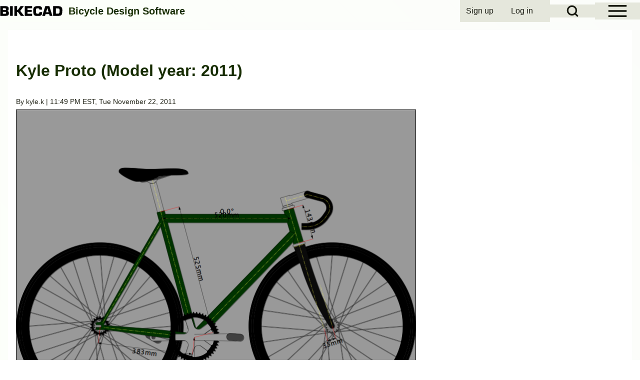

--- FILE ---
content_type: text/html; charset=UTF-8
request_url: https://bikecad.ca/1322023622328
body_size: 8636
content:
<!DOCTYPE html>
<html lang="en" dir="ltr" class=" fs-16 gap-16">
  <head>
    <meta charset="utf-8" />
<link rel="canonical" href="https://bikecad.ca/1322023622328" />
<meta name="Generator" content="Drupal 11 (https://www.drupal.org); Commerce 3" />
<meta name="MobileOptimized" content="width" />
<meta name="HandheldFriendly" content="true" />
<meta name="viewport" content="width=device-width, initial-scale=1.0" />
<style>.comment__content {
    word-break: normal;
}

#bikecad-purchase-wrapper {
/*  position: relative; */
  display: flex;
  flex-wrap: wrap;
  align-items: center;
  text-align: center;
  justify-content: center;
  gap: 0.75em;
  overflow: auto;
  width: 100%;
}

#bikecad-purchase-wrapper input form input form-number,
#bikecad-purchase-wrapper .button--add-to-cart {
  display: inline-block;
  margin: 0;
  width: auto;
}

#bikecad-purchase-wrapper .button--go-to-cart {
  float: center;
}

@media (max-width: 600px) {
  .bikecad-purchase-wrapper {
    flex-direction: column;
    align-items: stretch;
  }
}</style>
<link href="https://bikecad.ca/sites/default/files/solo/css/solo-css-dynamic.css?v=e45c1a2783ef4dd9744e1c70228c3672" rel="stylesheet" />
<link rel="icon" href="/faqFiles/favicon.ico" type="image/vnd.microsoft.icon" />

    <title>Kyle Proto | BikeCAD</title>
    <link rel="stylesheet" media="all" href="/sites/default/files/css/css_TgztXSntrt0t-Wc5y1pPSM-iyvkNQ1b672d12z0xvbw.css?delta=0&amp;language=en&amp;theme=solo_bikecad&amp;include=eJxdjuEKgzAMhF_IUNg_n2YkbXShaSONg-3tV6aI-idwufuOc1ML3g9M8uEEztjiC0gt5sEPc1YjVKDGmBeTujo4wTg-TpnC9X2TF6DUG7BYi6wotcdEVbBGPtn-9ZVL73HHmR0Stm3SkyRzxBSKJVapk13ff3oX-_JhKwuEzj-ZLVwA" />
<link rel="stylesheet" media="all" href="/sites/default/files/css/css_TRhum3BlEF2X34QIbvptGOcb0hA_3qYxOHsmobQmPes.css?delta=1&amp;language=en&amp;theme=solo_bikecad&amp;include=eJxdjuEKgzAMhF_IUNg_n2YkbXShaSONg-3tV6aI-idwufuOc1ML3g9M8uEEztjiC0gt5sEPc1YjVKDGmBeTujo4wTg-TpnC9X2TF6DUG7BYi6wotcdEVbBGPtn-9ZVL73HHmR0Stm3SkyRzxBSKJVapk13ff3oX-_JhKwuEzj-ZLVwA" />

    
  </head>
  <body class="path-node-3173 path-node page-node-type-bikecad-model-info">
                    
    
      <div class="dialog-off-canvas-main-canvas" data-off-canvas-main-canvas>
    
<!-- Start: Page Wrapper -->

<div id="page-wrapper" class="page-wrapper sw-1024 sb-992 mn-992 solo__bc-scroll" >

          <!-- Start: Highlighted -->
    <div id="highlighted" class="solo-outer lone highlighted" >
      <div id="highlighted-inner" class="solo-inner solo-col solo-col-1 highlighted-inner">
                <div data-drupal-messages-fallback class="hidden"></div>


      </div>
    </div>
    <!-- End: Highlighted -->
        
      <!-- Start: Primary Sidebar Menu  -->
  <div id="primary-sidebar-menu" class="solo-outer lone main-navigation-wrapper primary-sidebar-menu hamburger-icon" role="navigation" aria-hidden="true"  aria-label="Primary Sidebar Menu" >
    <div id="primary-sidebar-menu-inner" class="solo-inner primary-sidebar-menu-inner">

      <div id="sidebar-button-close" class="sidebar-button-close">
                  <button class="btn-animate solo-button-menu hamburger-icon hamburger-icon-close" data-drupal-selector="sidebar-hamburger-icon" aria-label="Close Primary Sidebar Menu" aria-controls="primary-sidebar-menu" aria-expanded="false">
              <span aria-hidden="true">  <svg width="60" height="40" viewbox="0 0 60 40">
    <g stroke-width="4" stroke-linecap="round" stroke-linejoin="round" fill="none" stroke="currentColor" class="svg-stroke">
      <path id="svg-top" d="M10,10 L50,10 Z"></path>
      <path id="svg-middle" d="M10,20 L50,20 Z"></path>
      <path id="svg-bottom" d="M10,30 L50,30 Z"></path>
    </g>
  </svg>
</span>
              <span class="visually-hidden">Close Primary Sidebar Menu</span>
          </button>
                </div>
          <nav  id="block-solo-bikecad-main-menu" class="block block-menu navigation menu--main" aria-labelledby="block-solo-bikecad-main-menu-menu" role="navigation">

                    
    <h2 class="visually-hidden block__title" id="block-solo-bikecad-main-menu-menu">Main navigation</h2>
    
  
        <div class="solo-clear solo-menu navigation-sidebar navigation-primary-sidebar navigation-sidebar-click"
     aria-label="Primary sidebar navigation"
     data-menu-name="main"
     data-interaction-type="navigation-sidebar-click">
            
    <ul class="navigation__menubar navigation__sidebar navigation__primary_sidebar navigation__menubar-main"  id="main-menubar--2" role="menubar" data-menu-level="1" aria-orientation="vertical">
  
    
            
            
        
        
  
  
                
                 <li class="btn-animate nav__menu-item nav__menu-item-main nav__menubar-item link-only" role='none' data-link-type="link">
                                    
                                                <a href="/index.php/" class="nav__menu-link nav__menu-link-main" role="menuitem" tabindex="-1" data-drupal-link-system-path="&lt;front&gt;" data-inactive="true">      <span class="menu__url-title">Home</span>
    </a>
                    
        </li>

    
      
            
        
        
  
  
                
                 <li class="btn-animate nav__menu-item nav__menu-item-main nav__menubar-item link-only" role='none' data-link-type="link">
                                    
                                                <a href="/index.php/bikecadpro" title="Purchase BikeCAD Pro" class="nav__menu-link nav__menu-link-main" role="menuitem" tabindex="-1" data-drupal-link-system-path="/index.php/bikecadpro" data-inactive="true">      <span class="menu__url-title">BikeCAD Pro</span>
    </a>
                    
        </li>

    
      
            
        
        
  
  
                
                 <li class="btn-animate nav__menu-item nav__menu-item-main nav__menubar-item link-only" role='none' data-link-type="link">
                                    
                                                <a href="/index.php/quickapplet" title="Quickest way to launch BikeCAD online" class="nav__menu-link nav__menu-link-main" role="menuitem" tabindex="-1" data-drupal-link-system-path="node/2" data-inactive="true">      <span class="menu__url-title">BikeCAD Online (Free)</span>
    </a>
                    
        </li>

    
      
            
        
        
  
  
                
                 <li class="btn-animate nav__menu-item nav__menu-item-main nav__menubar-item link-only" role='none' data-link-type="link">
                                    
                                                <a href="/index.php/archive" class="nav__menu-link nav__menu-link-main" role="menuitem" tabindex="-1" data-drupal-link-system-path="archive" data-inactive="true">      <span class="menu__url-title">Design Archive</span>
    </a>
                    
        </li>

    
      
            
        
        
  
  
                
                 <li class="btn-animate nav__menu-item nav__menu-item-main nav__menubar-item link-only" role='none' data-link-type="link">
                                    
                                                <a href="/index.php/user_guide" title="Help tutorials organized by topic" class="nav__menu-link nav__menu-link-main" role="menuitem" tabindex="-1" data-drupal-link-system-path="node/19972" data-inactive="true">      <span class="menu__url-title">User Guide</span>
    </a>
                    
        </li>

    
      
            
        
        
  
  
                
                 <li class="btn-animate nav__menu-item nav__menu-item-main nav__menubar-item link-only" role='none' data-link-type="link">
                                    
                                                <a href="/index.php/faq" title="Help tutorials in alphabetical order" class="nav__menu-link nav__menu-link-main" role="menuitem" tabindex="-1" data-drupal-link-system-path="faq" data-inactive="true">      <span class="menu__url-title">Help/ FAQ</span>
    </a>
                    
        </li>

    
      
            
        
        
  
  
                
                 <li class="btn-animate nav__menu-item nav__menu-item-main nav__menubar-item link-only" role='none' data-link-type="link">
                                    
                                                <a href="/index.php/forum" title="BikeCAD forums" class="nav__menu-link nav__menu-link-main" role="menuitem" tabindex="-1" data-drupal-link-system-path="forum" data-inactive="true">      <span class="menu__url-title">Forum</span>
    </a>
                    
        </li>

    
      
            
        
        
  
  
                
                 <li class="btn-animate nav__menu-item nav__menu-item-main nav__menubar-item link-only" role='none' data-link-type="link">
                                    
                                                <a href="/index.php/glossary" title="Bicycle design terms defined" class="nav__menu-link nav__menu-link-main" role="menuitem" tabindex="-1" data-drupal-link-system-path="glossary" data-inactive="true">      <span class="menu__url-title">Glossary</span>
    </a>
                    
        </li>

    
      
            
        
        
  
  
                
                 <li class="btn-animate nav__menu-item nav__menu-item-main nav__menubar-item link-only" role='none' data-link-type="link">
                                    
                                                <a href="/index.php/cycling_dingbats" class="nav__menu-link nav__menu-link-main" role="menuitem" tabindex="-1" data-drupal-link-system-path="cycling_dingbats" data-inactive="true">      <span class="menu__url-title">Cycling Dingbats</span>
    </a>
                    
        </li>

    
      
            
        
        
  
  
                
                 <li class="btn-animate nav__menu-item nav__menu-item-main nav__menubar-item link-only" role='none' data-link-type="link">
                                    
                                                <a href="/index.php/upload" title="Upload a BCAD file for use in free version of BikeCAD" class="nav__menu-link nav__menu-link-main" role="menuitem" tabindex="-1" data-drupal-link-system-path="node/19980" data-inactive="true">      <span class="menu__url-title">Upload a BCAD file</span>
    </a>
                    
        </li>

    
      
            
        
        
  
  
                
                 <li class="btn-animate nav__menu-item nav__menu-item-main nav__menubar-item link-only" role='none' data-link-type="link">
                                    
                                                <a href="/index.php/release_notes" class="nav__menu-link nav__menu-link-main" role="menuitem" tabindex="-1" data-drupal-link-system-path="release_notes" data-inactive="true">      <span class="menu__url-title">Release Notes</span>
    </a>
                    
        </li>

    
      
            
        
        
  
  
                
                 <li class="btn-animate nav__menu-item nav__menu-item-main nav__menubar-item link-only" role='none' data-link-type="link">
                                    
                                                <a href="/index.php/bikecad-map" class="nav__menu-link nav__menu-link-main" role="menuitem" tabindex="-1" data-drupal-link-system-path="bikecad-map" data-inactive="true">      <span class="menu__url-title">User Map</span>
    </a>
                    
        </li>

    
      
            
        
        
  
  
                
                 <li class="btn-animate nav__menu-item nav__menu-item-main nav__menubar-item link-only" role='none' data-link-type="link">
                                    
                                                <a href="/index.php/bikecad-pro-owners" title="A partial listing of BikeCAD Pro owners" class="nav__menu-link nav__menu-link-main" role="menuitem" tabindex="-1" data-drupal-link-system-path="bikecad-pro-owners" data-inactive="true">      <span class="menu__url-title">BikeCAD Pro Owners</span>
    </a>
                    
        </li>

    
      
            
        
        
  
  
                
                 <li class="btn-animate nav__menu-item nav__menu-item-main nav__menubar-item link-only" role='none' data-link-type="link">
                                    
                                                <a href="/index.php/contact" title="How to get in touch with me" class="nav__menu-link nav__menu-link-main" role="menuitem" tabindex="-1" data-drupal-link-system-path="node/19714" data-inactive="true">      <span class="menu__url-title">Contact</span>
    </a>
                    
        </li>

      </ul>
 
</div>

  </nav>


    </div>
  </div>
  <!-- End: Primary Sidebar Menu -->

    
  <div id="fixed-search-block"
       class="solo-outer lone fixed-search-block"
       role="search"
       aria-label="Search form"
       aria-hidden="true"
       inert
       >
    <div id="fixed-search-block-inner" class="solo-inner solo-col solo-col-1 fixed-search-block-inner">
      <div class="fixed-search-wrapper">
        <div id="search-button-close" class="hamburger-icon hamburger-icon-close search-button-close">
                    <button type="button"
                  class="btn-animate solo-button-menu"
                  data-drupal-selector="search-block-button-close-inner"
                  aria-label="Close search"
                  aria-controls="fixed-search-block"
                  aria-expanded="false"
                  tabindex="-1">
            <span aria-hidden="true">  <svg width="60" height="40" viewbox="0 0 60 40">
    <g stroke-width="4" stroke-linecap="round" stroke-linejoin="round" fill="none" stroke="currentColor" class="svg-stroke">
      <path id="svg-top" d="M10,10 L50,10 Z"></path>
      <path id="svg-middle" d="M10,20 L50,20 Z"></path>
      <path id="svg-bottom" d="M10,30 L50,30 Z"></path>
    </g>
  </svg>
</span>
            <span class="visually-hidden">Close search</span>
          </button>
        </div>
            
  
    
  <form action="/index.php/search/node" method="get" id="search-block-form" accept-charset="UTF-8" class="solo-clear solo-search-block-form">
  <div class="js-form-item form-item js-form-type-search form-type-search js-form-item-keys form-item-keys form-no-label">
      <label for="edit-keys" class="form-item__label visually-hidden">Search</label>
        


  <input title="Enter the terms you wish to search for." placeholder="Search by keyword or phrase." data-drupal-selector="edit-keys" type="search" id="edit-keys" name="keys" value="" size="15" maxlength="128" class="form-search form-element form-element--type-search form-element--api-search input-medium solo-input" />





        </div>
<div data-drupal-selector="edit-actions" class="form-actions container-children-1 actions-buttons-1 contains-submit solo-clear element-container-wrapper js-form-wrapper form-wrapper" id="edit-actions"><input class="search-button-block button js-form-submit form-submit solo-button btn-animate" data-drupal-selector="edit-submit" type="submit" id="edit-submit--2" value="Search" />
</div>

</form>



      </div>
    </div>
  </div>

  
          <!-- Start: Header -->
    <header id="header" class="solo-outer lone header" role="banner" aria-label="Site header">
      <div id="header-inner" class="solo-inner solo-col solo-col-1 header-inner">

                  <div id="sidebar-button-open" class="hamburger-icon sidebar-button-open">
                        <button class="btn-animate solo-button-menu sidebar-hamburger-icon"
            data-drupal-selector="sidebar-hamburger-icon"
            tabindex='0'
            aria-label="Open Sidebar Menu"
            aria-controls="primary-sidebar-menu"
            aria-expanded="false"
            type="button">
              <span aria-hidden="true">  <svg width="60" height="40" viewbox="0 0 60 40">
    <g stroke-width="4" stroke-linecap="round" stroke-linejoin="round" fill="none" stroke="currentColor" class="svg-stroke">
      <path id="svg-top" d="M10,10 L50,10 Z"></path>
      <path id="svg-middle" d="M10,20 L50,20 Z"></path>
      <path id="svg-bottom" d="M10,30 L50,30 Z"></path>
    </g>
  </svg>
</span>
              <span class="visually-hidden">Open Sidebar Main Menu</span>
            </button>
          </div>
        
                  <div id="search-button-open" class="hamburger-icon search-button-open">
                        <button class="btn-animate solo-button-menu sidebar-hamburger-icon"
              data-drupal-selector="sidebar-hamburger-icon"
              tabindex='0'
              aria-label="Open Search Block"
              aria-controls="fixed-search-block"
              aria-expanded="false"
              type="button">
              <span aria-hidden="true"><svg width="24" height="24" viewBox="0 0 24 24" stroke-width="3" stroke-linecap="round" stroke-linejoin="round" fill="none" stroke="currentColor" class="svg-stroke">
  <circle cx="11" cy="11" r="8"></circle>
  <line x1="21" y1="21" x2="16.65" y2="16.65"></line>
</svg>
</span>
              <span class="visually-hidden">Open Search Block</span>
            </button>
          </div>
        
                                <nav  id="block-solo-bikecad-account-menu" class="block block-menu navigation menu--account" aria-labelledby="block-solo-bikecad-account-menu-menu" role="navigation">

                    
    <h2 class="visually-hidden block__title" id="block-solo-bikecad-account-menu-menu">User account menu</h2>
    
  
        <div class="solo-clear solo-menu navigation-default solo-account-menu"
     aria-label="User account menu"
     data-menu-name="account">
                            <ul  class="navigation__menubar navigation__default navigation__menubar-account"
             id="account-menubar" role="menubar" data-menu-level="1" aria-orientation="horizontal">
                                
                                    
                                                    
                                                
                                                
            
            
                                                
                                                   <li class="btn-animate nav__menu-item nav__menu-item-account nav__menubar-item link-only" role='none' data-link-type="link">
                                                                            
                                                                                        <a href="/index.php/user/register" title="Register for an account on BikeCAD.ca" class="nav__menu-link nav__menu-link-account" role="menuitem" tabindex="-1" data-drupal-link-system-path="user/register" data-inactive="true">                <span class="menu__url-title">Sign up</span>
              </a>
                                                                            </li>
        
                                    
                                                    
                                                
                                                
            
            
                                                
                                                   <li class="btn-animate nav__menu-item nav__menu-item-account nav__menubar-item link-only" role='none' data-link-type="link">
                                                                            
                                                                                        <a href="/index.php/user/login" class="nav__menu-link nav__menu-link-account" role="menuitem" tabindex="-1" data-drupal-link-system-path="user/login" data-inactive="true">                <span class="menu__url-title">Log in</span>
              </a>
                                                                            </li>
                    </ul>

</div>

  </nav>


<section id="block-solo-bikecad-site-branding" class="solo-clear solo-block block-system block-system-branding-block">
          
        
  
  
<div class="branding-wrapper">
    <div class="branding-first">
      <a class="site-logo" href="/index.php/" title="Home" rel="Home">
      <img src="/faqFiles/BIKECADlogo.svg" class="site-logo-img" alt="Home" />
    </a>
  
    </div>
  
    <div class="branding-second site-slogan-outer">
    
          <div class="site-slogan">Bicycle Design Software</div>
      </div>
  
</div>
</section>


        
      </div>
    </header>
    <!-- End: Header -->
        
            
    

      
    
        <!-- Start: Page Title -->
    <div id="page-title" class="solo-outer lone page-title" >
      <div id="page-title-inner" class="solo-inner solo-col solo-col-1 fade-inner page-title-inner">
            <div id="block-solo-bikecad-page-title" class="block block-core block-page-title-block">
  
  
   

  
</div>


      </div>
    </div>
    <!-- End: Page Title -->
  
    
  


      




  <!-- Start: Main -->
  <div id="main-container" class="solo-outer multi main-container active-main-1" >
    <div id="main-container-inner" class="solo-inner solo-col main-container-inner solo-col-1 left-main-right">
      <!-- Start: Main Container -->

    
          <!-- Start: Main Content -->
      <div id="sidebar-box-main" class="region-outer main-box sidebar-box-main" role="main">
        <div class="region-inner main-box-inner sidebar-box-main-inner fade-inner region-left" >
                        

<section id="block-solo-bikecad-content" class="solo-clear solo-block block-system block-system-main-block">
          
        
  
      
<article data-history-node-id="3173" class="node solo-clear node--type-bikecad-model-info node--view-mode-full">

  <header class="solo-clear node__header">
  

  </header>

  <div class="solo-clear node__content">
  
                  <div>
      
              <h2>Kyle Proto (Model year: 2011)</h2>
        <div class="node__meta">
        <div class="node__author-info" >
          <span >
            By <span class="user-entity"><a title="View user profile." href="/user/2642" class="username username--link">kyle.k</a></span> | 11:49 PM EST, Tue November 22, 2011
          </span>
        </div>
        
      </div>
            
      <div class="clearfix">
<img src="https://1cddaaa889ea6d02f911-be9e9c669fa3d85ff6749127ab2663fe.ssl.cf1.rackcdn.com/1322023622328.png" class="blackborder clearfix" width="800" height="600" alt="Kyle Proto" title="Kyle Proto" /><br/>
<div id="embedcode" style="display: none; background-color: #b1b894; padding:10px"><center><textarea cols="30" rows="3" name="Embed code"><iframe width="800" height="600" src="https://www.bikecad.ca/embed.php?model=1322023622328" frameborder="0" scrolling="no"></iframe><br />More info at: <a href="https://www.bikecad.ca/1322023622328" target="_blank">bikecad.ca</a><br /></textarea></center><br />Feel free to change the width and height values above to suit the page in which you are embedding the BikeCAD applet.</div>
<div>
<strong>
<form method="post" target="bikecaddemo" action="../demo.php" onsubmit="window.open('about:blank','bikecaddemo');" style="display:inline;"><input type="hidden" name="user" value="0"><input type="hidden" name="model" value="1322023622328"><button class="node-add-to-cart" type="submit">Open model in BikeCAD</button></form> <a href="http://bcd.bikecad.ca/1322023622328.bcad">Download BCAD file</a> / <a onclick="myEmbed()">Get embed code</a><script>
function myEmbed() {
  var x = document.getElementById("embedcode");
  if (x.style.display === "none") {
    x.style.display = "block";
  } else {
    x.style.display = "none";
  }
}
</script>
</strong><br/>
<table style="background-color:rgba(0, 0, 0, 0);"><tbody><tr style="background-color:rgba(0, 0, 0, 0);"><td>
<b>Manufacturing:</b> Non production</br>
<b>Size:</b> 52.5x 52</br>
<b>Reach:</b> 380mm</br>
<b>Started from:</b> <a href="/Road_Bike_Sample">Road_Bike_Sample</a></br>

</td><td> &nbsp; &nbsp; </td><td>
<b>Primary material:</b> Aluminium</br>
<b>Style:</b> Track</br>
<b>Stack:</b> 517mm</br>
<b>BikeCAD version:</b> 7.15</br>
</td></tr></tbody></table>


<section data-drupal-selector="comments" class="field solo-clear field--name-field-comment field--type-comment field--label-above comment-wrapper">
      
</section>

</div>
      
  </div>
</div>
</article>


  </section>


        </div>
      </div>
      <!-- End: Main Content -->
    
    
      <!-- End: Main Container -->
    </div>
  </div>
<!-- End: Main -->

    
      
    
      
        <!-- Start: Footer Menu -->
    <div id="footer-menu" aria-label="Footer Menu" class="solo-outer lone footer-menu" >
      <div id="footer-menu-inner" class="solo-inner solo-col solo-col-1 footer-menu-inner">

          <!-- Start: Social Media -->
      <div class="solo-clear fade-inner footer-menu-first sm-icons sm-icons-small" >
                                                    <a href="https://www.facebook.com/BikeCAD" title="Facebook" class="solo-clear facebook" target="_blank">
                            <span class="sm-icon">
                                    <svg class="svg-icon facebook" xmlns="http://www.w3.org/2000/svg" xmlns:xlink="http://www.w3.org/1999/xlink" width="30pt" height="30pt" viewBox="0 0 30 30" version="1.1"><g><path class="path-update" style="stroke:none;fill-rule:evenodd;fill:--solo-fb;fill-opacity:1;" d="M 30 15.085938 C 30 6.761719 23.289062 0 15 0 C 6.710938 0 0 6.75 0 15.085938 C 0 22.625 5.488281 28.875 12.664062 30 L 12.664062 19.449219 L 8.851562 19.449219 L 8.851562 15.085938 L 12.648438 15.085938 L 12.648438 11.761719 C 12.648438 7.988281 14.898438 5.886719 18.324219 5.886719 C 19.960938 5.886719 21.675781 6.1875 21.675781 6.1875 L 21.675781 9.898438 L 19.800781 9.898438 C 17.925781 9.898438 17.351562 11.0625 17.351562 12.261719 L 17.351562 15.085938 L 21.5 15.085938 L 20.835938 19.460938 L 17.335938 19.460938 L 17.335938 30 C 24.523438 28.875 30 22.625 30 15.085938 "/></g></svg>
                </span>
              </a>
                                                      <a href="https://www.instagram.com/bikecad" title="Instagram" class="solo-clear instagram" target="_blank">
                            <span class="sm-icon">
                                    <svg class="svg-icon instagram" xmlns="http://www.w3.org/2000/svg" xmlns:xlink="http://www.w3.org/1999/xlink" width="30pt" height="30pt" viewBox="0 0 30 30" version="1.1"><g><path class="path-update" style="stroke:none;fill-rule:evenodd;fill:--solo-st;fill-opacity:1;" d="M 15 0 C 23.285156 0 30 6.714844 30 15 C 30 23.285156 23.285156 30 15 30 C 6.714844 30 0 23.285156 0 15 C 0 6.714844 6.714844 0 15 0 Z M 18.894531 5.625 L 11.105469 5.625 C 7.914062 5.625 5.753906 7.691406 5.632812 10.820312 L 5.625 11.105469 L 5.625 18.855469 C 5.625 20.480469 6.152344 21.878906 7.210938 22.902344 C 8.160156 23.8125 9.402344 24.300781 10.816406 24.367188 L 11.144531 24.375 L 18.855469 24.375 C 20.480469 24.375 21.839844 23.847656 22.824219 22.902344 C 23.777344 21.984375 24.300781 20.703125 24.367188 19.214844 L 24.375 18.894531 L 24.375 11.105469 C 24.375 9.519531 23.84375 8.15625 22.859375 7.175781 C 21.945312 6.222656 20.664062 5.699219 19.207031 5.632812 L 18.890625 5.625 Z M 11.144531 7.363281 L 18.929688 7.363281 C 20.066406 7.363281 21.011719 7.703125 21.691406 8.386719 C 22.28125 9.007812 22.648438 9.855469 22.703125 10.835938 L 22.710938 11.109375 L 22.710938 18.894531 C 22.710938 20.066406 22.296875 21.011719 21.613281 21.65625 C 20.992188 22.242188 20.144531 22.578125 19.136719 22.632812 L 18.855469 22.640625 L 11.144531 22.640625 C 10.011719 22.640625 9.066406 22.296875 8.382812 21.65625 C 7.761719 21.03125 7.421875 20.1875 7.371094 19.148438 L 7.363281 18.859375 L 7.363281 11.109375 C 7.363281 9.976562 7.703125 9.03125 8.382812 8.347656 C 8.972656 7.761719 9.847656 7.425781 10.863281 7.371094 L 11.140625 7.363281 L 18.929688 7.363281 L 11.140625 7.363281 Z M 15 10.125 C 12.332031 10.128906 10.167969 12.292969 10.160156 14.960938 C 10.15625 16.246094 10.664062 17.480469 11.574219 18.386719 C 12.480469 19.296875 13.714844 19.804688 15 19.800781 C 17.667969 19.796875 19.832031 17.632812 19.839844 14.960938 C 19.820312 12.296875 17.664062 10.144531 15 10.125 Z M 15 11.863281 C 16.703125 11.863281 18.101562 13.261719 18.101562 14.960938 C 18.101562 16.664062 16.703125 18.0625 15 18.0625 C 13.296875 18.0625 11.898438 16.664062 11.898438 14.960938 C 11.898438 13.261719 13.296875 11.863281 15 11.863281 Z M 20.027344 8.914062 C 19.421875 8.914062 18.929688 9.40625 18.929688 10.011719 C 18.929688 10.617188 19.421875 11.105469 20.027344 11.105469 C 20.632812 11.105469 21.125 10.617188 21.125 10.011719 C 21.125 9.40625 20.632812 8.914062 20.027344 8.914062 Z M 20.027344 8.914062 "/></g></svg>
                </span>
              </a>
                                                      <a href="https://x.com/BikeCAD" title="Twitter" class="solo-clear twitter" target="_blank">
                            <span class="sm-icon">
                                    <svg class="svg-icon twitter" xmlns="http://www.w3.org/2000/svg" shape-rendering="geometricPrecision" text-rendering="geometricPrecision" image-rendering="optimizeQuality" fill-rule="evenodd" clip-rule="evenodd" viewBox="0 0 512 512"><path class="path-update" style="stroke:none; fill:--solo-tw;fill-opacity:1; fill-rule:evenodd;" d="M256 0c141.384 0 256 114.616 256 256 0 141.384-114.616 256-256 256C114.616 512 0 397.384 0 256 0 114.616 114.616 0 256 0zm62.64 157.549h33.401l-72.974 83.407 85.85 113.495h-67.222l-52.645-68.837-60.244 68.837h-33.422l78.051-89.212-82.352-107.69h68.924l47.59 62.916 55.043-62.916zm-11.724 176.908h18.509L205.95 176.494h-19.861l120.827 157.963z"/></svg>
                </span>
              </a>
                                                      <a href="https://bikecad.bsky.social" title="Bluesky" class="solo-clear bluesky" target="_blank">
                            <span class="sm-icon">
                                    <svg class="svg-icon bluesky" xmlns="http://www.w3.org/2000/svg" xmlns:xlink="http://www.w3.org/1999/xlink" viewBox="34.9 34.9 430.2 430.2" version="1.1">
  <g>
    <path class="path-update"style="fill:--solo-bs; stroke:none; fill-opacity:1; fill-rule:evenodd;" d="M250,465.1C131.2,465.1,34.9,368.8,34.9,250S131.2,34.9,250,34.9S465.1,131.2,465.1,250 S368.8,465.1,250,465.1z M165.3,136c34.3,25.8,71.2,78,84.7,106c13.5-28,50.4-80.2,84.7-106c24.8-18.6,64.9-33,64.9,12.8 c0,9.1-5.2,76.8-8.3,87.7c-10.7,38.2-49.6,47.9-84.2,42c60.5,10.3,75.9,44.4,42.7,78.5c-63.1,64.8-90.7-16.3-97.8-37 c-1.3-3.8-1.9-5.6-1.9-4.1c0-1.5-0.6,0.3-1.9,4.1c-7.1,20.8-34.7,101.8-97.8,37c-33.2-34.1-17.9-68.2,42.7-78.5 c-34.6,5.9-73.5-3.8-84.2-42c-3.1-11-8.3-78.6-8.3-87.7C100.4,103,140.5,117.4,165.3,136z"></path>
  </g>
</svg>
                </span>
              </a>
                                                                        <a href="https://www.youtube.com/bicycleinfo" title="Youtube" class="solo-clear youtube" target="_blank">
                            <span class="sm-icon">
                                    <svg class="svg-icon youtube" xmlns="http://www.w3.org/2000/svg" xmlns:xlink="http://www.w3.org/1999/xlink" width="30pt" height="30pt" viewBox="0 0 30 30" version="1.1"><g><path class="path-update" style=" stroke:none;fill-rule:evenodd;fill:--solo-tb;fill-opacity:1;" d="M 15 0 C 23.285156 0 30 6.714844 30 15 C 30 23.285156 23.285156 30 15 30 C 6.714844 30 0 23.285156 0 15 C 0 6.714844 6.714844 0 15 0 Z M 15.367188 8.75 L 14.632812 8.75 L 13.253906 8.765625 C 11.40625 8.796875 8.617188 8.882812 7.671875 9.121094 C 6.878906 9.316406 6.25 9.917969 6.015625 10.703125 C 5.789062 11.507812 5.695312 12.8125 5.652344 13.777344 L 5.625 14.796875 L 5.625 15.203125 L 5.636719 15.738281 C 5.664062 16.691406 5.75 18.347656 6.015625 19.296875 C 6.230469 20.066406 6.867188 20.671875 7.671875 20.878906 C 8.59375 21.113281 11.257812 21.199219 13.105469 21.230469 L 14.863281 21.25 L 16.3125 21.238281 C 18.128906 21.214844 21.300781 21.136719 22.324219 20.878906 C 23.121094 20.683594 23.75 20.082031 23.984375 19.296875 C 24.246094 18.359375 24.332031 16.738281 24.359375 15.777344 L 24.375 15.117188 L 24.371094 14.613281 C 24.355469 13.777344 24.289062 11.78125 23.984375 10.703125 C 23.75 9.917969 23.121094 9.316406 22.324219 9.121094 C 21.5 8.910156 19.261719 8.820312 17.476562 8.78125 Z M 13.082031 12.363281 L 17.984375 15 L 13.082031 17.636719 Z M 13.082031 12.363281 "/></g></svg>
                </span>
              </a>
                                                                                                                                                                                                                        <a href="rss.xml" title="Rss" class="solo-clear rss" target="_blank">
                            <span class="sm-icon">
                                    <svg class="svg-icon rss" xmlns="http://www.w3.org/2000/svg" xmlns:xlink="http://www.w3.org/1999/xlink" width="30pt" height="30pt" viewBox="0 0 30 30" version="1.1"><g><path class="path-update" style="stroke:none;fill-rule:evenodd;fill:--solo-ss;fill-opacity:1;" d="M 15 0 C 6.714844 0 0 6.714844 0 15 C 0 23.285156 6.714844 30 15 30 C 23.285156 30 30 23.285156 30 15 C 30 6.714844 23.285156 0 15 0 Z M 8.089844 24.328125 C 6.742188 24.328125 5.648438 23.242188 5.648438 21.894531 C 5.648438 20.558594 6.742188 19.457031 8.089844 19.457031 C 9.441406 19.457031 10.535156 20.558594 10.539062 21.894531 C 10.539062 23.242188 9.445312 24.328125 8.089844 24.328125 Z M 14.230469 24.351562 C 14.230469 22.050781 13.335938 19.890625 11.714844 18.273438 C 10.09375 16.648438 7.941406 15.75 5.652344 15.75 L 5.652344 12.234375 C 12.328125 12.234375 17.765625 17.671875 17.765625 24.351562 Z M 20.472656 24.351562 C 20.472656 16.171875 13.824219 9.515625 5.65625 9.515625 L 5.65625 6 C 15.769531 6 24 14.234375 24 24.351562 Z M 20.472656 24.351562 "/></g></svg>
                </span>
              </a>
                                                      <a href="mailto:info@bikecad.ca" title="Email" class="solo-clear email">
                            <span class="sm-icon">
                                    <svg class="svg-icon email" id="Layer_1" data-name="Layer 1" xmlns="http://www.w3.org/2000/svg" viewBox="0 0 122.88 122.88"><path class="path-update" style="stroke:none;fill-rule:evenodd;fill:--solo-em;fill-opacity:1;" d="M61.44,0A61.46,61.46,0,1,1,18,18,61.21,61.21,0,0,1,61.44,0ZM32.22,79.39,52.1,59.46,32.22,43.25V79.39ZM54.29,61.24,33.79,81.79H88.91L69.33,61.24l-6.46,5.51h0a1.42,1.42,0,0,1-1.8,0l-6.78-5.53Zm17.18-1.82L90.66,79.55V43.07L71.47,59.42ZM34,41.09l27.9,22.76L88.65,41.09Zm65.4-17.64a53.72,53.72,0,1,0,15.74,38,53.56,53.56,0,0,0-15.74-38Z"/></svg>
                </span>
              </a>
                        </div>
      <!-- End: Social Media -->
    
        <!-- Start: Bottom Menu -->
              </div>
    </div>
    <!-- End: Footer Menu -->
  
        <!-- Start: Copyright -->
    <div id="copyright" class="solo-outer lone copyright"  aria-label="Site Copyright and Credit">
      <div id="copyright-inner" class="solo-inner solo-col copyright-inner solo-col-2">
            <!-- Start: Copyright -->
      <p class="copyright-first">
        Copyright © 1998 - 2026 The Bicycle Forest Inc. - All rights reserved
      </p>
      <!-- End: Copyright -->
                      <!-- Start: Credit Link -->
      <p class="copyright-second">
        Drupal theme by <a href="https://www.alaahaddad.com/" title="Alaa Haddad" target="_blank" rel="noopener noreferrer">Alaa Haddad</a>
      </p>
      <!-- End: Credit Link -->
            </div>
    </div>
    <!-- End: Copyright -->
  </div>
<!-- End: Page Wrapper -->

  </div>

    
    <script type="application/json" data-drupal-selector="drupal-settings-json">{"path":{"baseUrl":"\/","pathPrefix":"","currentPath":"node\/3173","currentPathIsAdmin":false,"isFront":false,"currentLanguage":"en"},"pluralDelimiter":"\u0003","suppressDeprecationErrors":true,"ajaxPageState":{"libraries":"eJxdT0EOgzAM-xBVpd14zZS2gUWkDaq7afv90IAJuERxbCcOTM1jKW6QNycHphofLqjFqcOfHNUCqQuVaZpNSoNDcH1_O2gyl-cFngy5XAyz1chKUhaZqAqVyAd6iwJuTcqII_NB47xcAGhkuER1DXsPMnGk5LMlVimDncc_9wa2n7p1mQ8E7l4CaVbh9-YL8Gxtdw","theme":"solo_bikecad","theme_token":null},"ajaxTrustedUrl":{"\/index.php\/search\/node":true},"visitors":{"module":"\/modules\/contrib\/visitors","route":"entity.node.canonical","server":"srv38.swhc.ca","counter":"node:3173"},"solo":{"searchContentTypes":[],"searchBasePath":"\/search\/node","keyboardMenus":[],"slideUpSpeed":350,"slideDownSpeed":500,"megaMenuSpeed":800},"user":{"uid":0,"permissionsHash":"038040a0ee705d963cd55f9f67d828e40b7a90e663e563a4ab9ed68d09f957ec"}}</script>
<script src="/core/assets/vendor/jquery/jquery.min.js?v=4.0.0-rc.1"></script>
<script src="/sites/default/files/js/js_yBqBSNzX_3NniQehBM76GiPRTO8452Nli6nCjn47-sM.js?scope=footer&amp;delta=1&amp;language=en&amp;theme=solo_bikecad&amp;include=eJxNim0KgCAQBS_k4pHCj80WzQWfRccvyqI_jzfMQItaXEOzHBwJ7FpYyBcN2eCTK9fth6MC9y414TaTl8zBxacYQKmod8XsAunaYN9zAuAxLnU"></script>

  </body>
</html>
